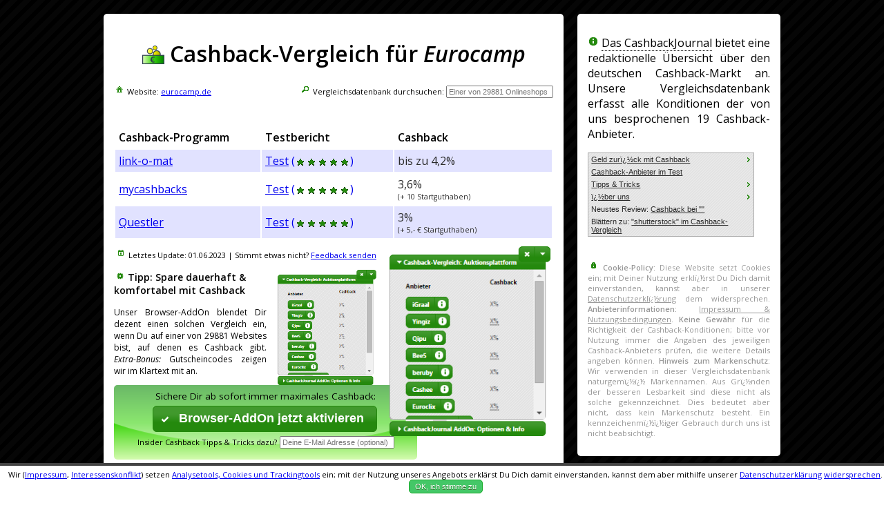

--- FILE ---
content_type: text/html
request_url: https://www.cashbackjournal.de/vergleich/cashback_und_gutscheine/Eurocamp_eurocamp-de.html
body_size: 6773
content:

<html>
<head>
	<link rel='stylesheet' id='open-sans-css'  href='//fonts.googleapis.com/css?family=Open+Sans%3A300italic%2C400italic%2C600italic%2C300%2C400%2C600&#038;subset=latin%2Clatin-ext&#038;ver=4.0' type='text/css' media='all' />
	<link rel="chrome-webstore-item" href="https://chrome.google.com/webstore/detail/hkeeobejbgjnpeceekbppnafmmnjllkn">
	<link href="https://www.cashbackjournal.de/vergleich/jquery/jquery-ui.min.css" rel="stylesheet">
	<script src="https://www.cashbackjournal.de/vergleich/jquery/external/jquery/jquery.js"></script>
	<script src="https://www.cashbackjournal.de/vergleich/jquery/jquery-ui.min.js"></script>
	<script src="https://www.cashbackjournal.de/vergleich/cashback_und_gutscheine/addon_promo.js"></script>
	<script src="https://www.cashbackjournal.de/vergleich/install.js"></script>
	<script src="https://www.cashbackjournal.de/vergleich/t.js"></script>
	<script src="https://www.cashbackjournal.de/vergleich/datenschutzinfo.js"></script>
	<title>Bei Eurocamp bis zu 4,2% Cashback-Rabatt  mit dem Cashback-Vergleich von CashbackJournal</title>
	<meta name="robots" content="noarchive">
	<meta name="robots" content="index, follow">
	<meta http-equiv="content-language" content="de-de">
	<meta name="description" content="Cashback-Vergleich bei Eurocamp: bis zu 4,2% Cashback durch verglichene Konditonen von bis zu 19 Cashback-Anbietern auf insg. 29881 Websites und auch f&uuml;r eurocamp.de. Rabatt durch Geld zur&uuml;ck via Cashback.">
	<meta name="keywords" content="Cashback,Cashback-Vergleich,Cashback-Konditionen,Eurocamp,eurocamp.de,Rabatt ">
	<meta name="viewport" content="width=device-width, initial-scale=1">
	
	<link rel="amphtml" href="../cashback-und-gutscheine/Eurocamp_eurocamp-de.html">
	<style>
		body{
			width: 100%; margin: 0 auto;
		}
		.vergleichstabelle {

		}
		.vergleichstabelle table td {
			vertical-align:middle;
		}

		.vergleichstabelle table tr:nth-child(1n+2) {
			background-color: #e1e2ff;
			color: #000;
		}
		.vergleichstabelle table tr:nth-child(2n+3) {
			background-color: #ffffff;
			color: #000;
		}
		.vergleichstabelle table tr:hover {
			background-color: #55d737;
			color: #fff;
			a:link{
				color: #fff;
			}
		}
		br.clear {
			clear: both;
			line-height: 0em;
			height: 0px;
		}
		.ui-tooltip {
			font-size:12px;
			white-space: pre-line;
		}
		.pdf_preview {
		 margin-bottom: 10px;
		 width: 191px;
		 height:131px;
		 display:block;
		 background:transparent url('https://www.cashbackjournal.de/vergleich/ads/masterplan/cashback_masterplan1.png') center top no-repeat;
		}

		.pdf_preview:hover {
		   background-image: url('https://www.cashbackjournal.de/vergleich/ads/masterplan/cashback_masterplan2.png');
		}
		.feedback {
	      font-size:11px;
	    }
	</style>
	
	<script language="JavaScript">
	
	$( document ).ready(function() {
  	
		$(function() {
		   $('[title]').tooltip({
			content: function(){
			  var element = $( this );
			  return element.attr('title')
			},
			track: true
		  });
		});
		
		$.getScript( "https://www.cashbackjournal.de/wp-includes/js/jquery.bpopup.min.js");
		
	});
	
	var websites_insg = '29881';
	var cashback_programme = '19';
	function wpc(anbieter)
	{
		$('#wp-c').html('<img src="https://www.cashbackjournal.de/vergleich/wp-c.cgi?a=c&anbieter=' + anbieter + '" border="0" width="1" height="1" alt="">');
	}
	
	function cbj()
	{
	$('.element_to_pop_up').html('<span class="button b-close" align="right"><button id="schliessen">Schliessen</button></span><div style="width:400px;"><center><img src="https://www.cashbackjournal.de/vergleich/cashback-128.png" border="0"></center><h2>Das CashbackJournal</h2><p>Wir von <a href="https://www.cashbackjournal.de/" target="_blank">CashbackJournal.de</a> sind f�r unsere breite, redaktionell unabh�ngige Markt�bersicht bekannt:</p><ul><li>Wir testen und vergleichen wichtige deutsche Cashback-Anbieter</li><li>Unser Cashbackblogger hat Erfahrungen mit Cashback seit dessen Beginn in den fr�hren 2000er Jahren.</li><li>Unsere umfangreiche Vergleichsdatenbank wird t�glich aktualisiert.</li></ul>Wir glauben, der Cashback-Markt muss transparent werden - und genau das machen wir f�r unsere Nutzer.</div>');
	$( "#schliessen" ).button({
					icons: { primary: "ui-icon-close" }
					});
	$('.element_to_pop_up').bPopup();
	}
	</script>
	
	<style>
	#uebersicht{
			max-width: 980px; margin-left: auto; margin-right: auto;  margin-bottom: 70px;
	}
	#uebersicht .left-col{
		width: 68%; margin-right:2%; float: left;
	}
	#uebersicht .right-col{
		width:30%; float: left; text-align:left;
	}
	.box-inner{
		padding: 15px; border-radius: 5px; background-color: white; margin-top:20px;
	}
	.float-left{
		float: left;
	}
	.col-60{
		width:60%;
	}
	.col-40{
		width:40%;
	}
	.addonLink{
		display: block;
		padding-left: 15px;
	}
	.addonImg{
		display: block;
		margin: 10px auto;
		float: none;
		width: 100%;
	}
	@media (max-width: 991px) { 
		#uebersicht{
			width:90%; 
		}
		#uebersicht .left-col{
			width: 100%; margin-right:0;
		}
		#uebersicht .right-col{
			width:100%; 
		}
	}
	@media (max-width: 660px) { 
		
		.col-60{
			width:100%;
		}
		.col-40{
			width:100%;
		}
		.addonImg{
			width: auto;
		}
	}
	</style>
	
</head>

<body style="font-family: 'Open Sans';" background="https://www.cashbackjournal.de/vergleich/schwarz.png">
<div id="uebersicht">

	<div class="left-col">
		<div class="box-inner">
		<div vocab="http://schema.org/" typeof="Table">
		<h1 align="center" property="about"><img src="https://www.cashbackjournal.de/vergleich/cashback-32.png" width="32" height="32" border="0" alt="CashbackJournal Logo" align="absmiddle" onclick="cbj();"> Cashback-Vergleich f&uuml;r <em>Eurocamp</em></h1>
		
		<form name="suchen" style="margin-bottom:60px;">
			<div id="homepage" style="float:left; width:40%; font-size:11px;">
				<span class="ui-icon ui-icon-home" style="display: inline-block"/></span> Website: <a href="https://eurocamp.de" target="_blank">eurocamp.de</a>
			</div>
			<div id="durchsuchen" style="float:right; width:60%; font-size:11px; text-align:right;">
				<span class="ui-icon ui-icon-search" style="display: inline-block"/></span> Vergleichsdatenbank durchsuchen:
				<input type="text" name="anbietername" onkeyup="durchsuchen();" style="font-size:11px; width:155px;" placeholder="Einer von 29881 Onlineshops">
				<div id="suchergebnisse" style="font-size:11px; text-align:left; width:100%;"></div>
			</div>
		</form>
		
		<br>
		
		<div class="vergleichstabelle">
		<main>
		<table width="100%" cellpadding="5">
			<tr><th width="200" align="left">Cashback-Programm</th><th width="180" align="left">Testbericht</th><th align="left">Cashback &nbsp;</th></tr>
			
<tr ><td valign="top" ><a href="https://addon.cashbackjournal.de/?cashback_via=linkomat&cashback=207850" onclick="wpc('linkomat');" target="_blank">link-o-mat</a></td><td valign="top"><a href="https://www.cashbackjournal.de/cashback-anbieter/die-alternativen/link-o-mat/" target="_blank">Test</a> <a title="Quickcheck: 5 Sterne" style="text-decoration: none;" href="https://www.cashbackjournal.de/cashback-anbieter/die-alternativen/link-o-mat/" target="_blank">(<img src="https://www.cashbackjournal.de/vergleich/quickcheck/stern.png" align="absmiddle" border="0" alt="*" width="16" height="10"><img src="https://www.cashbackjournal.de/vergleich/quickcheck/stern.png" align="absmiddle" border="0" alt="*" width="16" height="10"><img src="https://www.cashbackjournal.de/vergleich/quickcheck/stern.png" align="absmiddle" border="0" alt="*" width="16" height="10"><img src="https://www.cashbackjournal.de/vergleich/quickcheck/stern.png" align="absmiddle" border="0" alt="*" width="16" height="10"><img src="https://www.cashbackjournal.de/vergleich/quickcheck/stern.png" align="absmiddle" border="0" alt="*" width="16" height="10">)</span></a></td>	<td style="color:#2b2b2b;">bis zu 4,2%</td></tr>
<tr ><td valign="top" ><a href="https://addon.cashbackjournal.de/?cashback_via=mycashbacks&cashback=207850" onclick="wpc('mycashbacks');" target="_blank">mycashbacks</a></td><td valign="top"><a href="https://www.cashbackjournal.de/cashback-anbieter/mycashbacks/" target="_blank">Test</a> <a title="Quickcheck: 5 Sterne" style="text-decoration: none;" href="https://www.cashbackjournal.de/cashback-anbieter/mycashbacks/" target="_blank">(<img src="https://www.cashbackjournal.de/vergleich/quickcheck/stern.png" align="absmiddle" border="0" alt="*" width="16" height="10"><img src="https://www.cashbackjournal.de/vergleich/quickcheck/stern.png" align="absmiddle" border="0" alt="*" width="16" height="10"><img src="https://www.cashbackjournal.de/vergleich/quickcheck/stern.png" align="absmiddle" border="0" alt="*" width="16" height="10"><img src="https://www.cashbackjournal.de/vergleich/quickcheck/stern.png" align="absmiddle" border="0" alt="*" width="16" height="10"><img src="https://www.cashbackjournal.de/vergleich/quickcheck/stern.png" align="absmiddle" border="0" alt="*" width="16" height="10">)</span></a></td>	<td style="color:#2b2b2b;">3,6%<br><a title="Einmaliges Startguthaben bei Anmeldung bei mycashbacks" class="startguthaben" style="font-size:10.5px;">(+ 10 Startguthaben)</span></td></tr>
<tr ><td valign="top" ><a href="https://addon.cashbackjournal.de/?cashback_via=questler&cashback=207850" onclick="wpc('questler');" target="_blank">Questler</a></td><td valign="top"><a href="https://www.cashbackjournal.de/cashback-anbieter/bonus-portale/questler/" target="_blank">Test</a> <a title="Quickcheck: 5 Sterne" style="text-decoration: none;" href="https://www.cashbackjournal.de/cashback-anbieter/bonus-portale/questler/" target="_blank">(<img src="https://www.cashbackjournal.de/vergleich/quickcheck/stern.png" align="absmiddle" border="0" alt="*" width="16" height="10"><img src="https://www.cashbackjournal.de/vergleich/quickcheck/stern.png" align="absmiddle" border="0" alt="*" width="16" height="10"><img src="https://www.cashbackjournal.de/vergleich/quickcheck/stern.png" align="absmiddle" border="0" alt="*" width="16" height="10"><img src="https://www.cashbackjournal.de/vergleich/quickcheck/stern.png" align="absmiddle" border="0" alt="*" width="16" height="10"><img src="https://www.cashbackjournal.de/vergleich/quickcheck/stern.png" align="absmiddle" border="0" alt="*" width="16" height="10">)</span></a></td>	<td style="color:#2b2b2b;">3%<br><a title="Einmaliges Startguthaben bei Anmeldung bei Questler" class="startguthaben" style="font-size:10.5px;">(+ 5,- &euro; Startguthaben)</span></td></tr>
			
		</table>
		</main>
		</div>
		</div>
		
<div class="col-60 float-left">
		<p align=center style="font-size:11px;"><span class="ui-icon ui-icon-calendar" style="display: inline-block"/></span> 
		Letztes Update: <time>01.06.2023</time> | Stimmt etwas nicht? <a href="https://www.cashbackjournal.de/vergleich/?info=feedback&anbieter=207850" target="_blank" rel="nofollow">Feedback senden</a></p>
		

		<p style="font-size:14px;">
			<a href="https://www.cashbackjournal.de/vergleich/index.cgi?kampagne=22"><img src="https://www.cashbackjournal.de/vergleich/ads/addon.png" width="146" height="167" align="right" alt="Screenshot CashbackJournal Browser-AddOn" style="margin-left:15px;" border="0"></a>
				
			<span class="ui-icon ui-icon-gear" style="display: inline-block"/></span> <b>Tipp: Spare dauerhaft &amp; komfortabel mit Cashback</b>
			<p style="text-align:justify; font-size:12px;">Unser Browser-AddOn blendet Dir dezent einen solchen Vergleich ein, wenn Du auf einer von 29881 Websites bist, auf denen es Cashback gibt. 
			<em>Extra-Bonus: </em>Gutscheincodes zeigen wir im Klartext mit an.</p>
			<div style="background-color:#a5ef7d; background-image: url('https://www.cashbackjournal.de/vergleich/backgroundbutton.png'); background-position:center; text-align:center; border-radius:5px; padding:7px; width:425px;">
				<span id="titel_button" style="font-size:13.5px;">Sichere Dir ab sofort immer maximales Cashback:</span>
				<button class="installieren" onclick="installieren(); newsletter();" style="position:relative; top:+5px;">Browser-AddOn jetzt aktivieren</button>
						
				<form name="email_abfrage">
					<span id="titel_newsletter" style="font-size:11px; position:relative; top:+7px;">Insider Cashback Tipps &amp; Tricks dazu?</span>
					<span id="newsletter_abo" style="font-size:11px; position:relative; top:+7px;"><input type="text" name="email" placeholder="Deine E-Mail Adresse (optional)" style="font-size:11px;" size="25"></span>
				</form>
			</div>
	</div>
	


<div class="col-40 float-left">
					<a href="https://www.cashbackjournal.de/vergleich/index.cgi?kampagne=22" class="addonLink">
						<img src="https://www.cashbackjournal.de/vergleich/ads/addon.png" class="addonImg" alt="Screenshot CashbackJournal Browser-AddOn">
					</a>
				</div>
				<div style="clear: both;"></div>
				
			</div><!-- end inner box -->
			<div class="box-inner"> 
				<h4>[Video] So funktionieren Cashback und unser Cashback-Vergleich:</h4>
				<p align="center"><iframe width="560" height="315" src="https://www.youtube.com/embed/ve6RT8ojYdQ?autohide=1&rel=0" frameborder="0" allowfullscreen></iframe></p>
				<p style="text-align:justify; font-size:12px;">
				<a href="#" onclick="installieren();">Aktiviere jetzt unser Browser-AddOn</a> oder <a href="https://www.cashbackjournal.de/vergleich/index.cgi?kampagne=22">erfahre mehr</a>, indem Du Dir
				unser umfangreiches <a href="https://www.youtube.com/watch?v=oFjEDv8Hg_Y" target="_blank">Tutorial</a> dazu ansiehst.</p>
			</div><!-- end inner box -->
		</div><!-- end left col -->
		<div class="right-col">
			<div class="box-inner">
				<div id="cashback_journal">

		<aside>
		<p style="text-align:justify;"><span class="ui-icon ui-icon-info" style="display: inline-block"/></span> 
			<a title="Klicken f&uuml;r mehr Infos zum CashbackJournal" onclick="cbj();" style="border-bottom: 1px dotted black;">Das CashbackJournal</a> bietet eine redaktionelle &Uuml;bersicht &uuml;ber den deutschen Cashback-Markt an. Unsere Vergleichsdatenbank erfasst alle Konditionen der von uns besprochenen 19 Cashback-Anbieter.
		</p>
		</aside>
		
		<nav>
		<ul style="font-size:11px; width: 239px;" id="menu">
			<li><a href="https://www.cashbackjournal.de/">Geld zur�ck mit Cashback</a>
				<ul class='children'>
					<li class="page_item page-item-155"><a href="https://www.cashbackjournal.de/was-sind-cashback-anbieter/wie-funktionieren-cashback-systeme/">Wie funktionieren Cashback-Systeme?</a></li>
					<li class="page_item page-item-140"><a href="https://www.cashbackjournal.de/was-sind-cashback-anbieter/ist-cashback-ein-schlechtes-geschaeft-fuer-die-haendler/">Ist Cashback ein schlechtes Gesch�ft f�r die H�ndler?</a></li>
				</ul>
			</li>
			<li class="page_item page-item-8 page_item_has_children"><a href="https://www.cashbackjournal.de/cashback-anbieter/">Cashback-Anbieter im Test</a></li>
			<li class="page_item page-item-17 page_item_has_children"><a href="https://www.cashbackjournal.de/generelle-tipps-zu-cashback-programmen/">Tipps &#038; Tricks</a>
				<ul class='children'><li class="page_item page-item-105"><a href="https://www.cashbackjournal.de/generelle-tipps-zu-cashback-programmen/werbeblocker-koennen-cashback-verhindern/">Werbeblocker k�nnen Cashback verhindern</a></li>
					<li class="page_item page-item-109"><a href="https://www.cashbackjournal.de/generelle-tipps-zu-cashback-programmen/gutscheine-koennen-das-cashback-kosten/">Gutscheine k�nnen das Cashback kosten</a></li>
					<li class="page_item page-item-181"><a href="https://www.cashbackjournal.de/generelle-tipps-zu-cashback-programmen/brutto-vs-netto-der-anteil-des-finanzamts/">Brutto vs. Netto &#8211; das Finanzamt verdient mit</a></li>
					<li class="page_item page-item-186"><a href="https://www.cashbackjournal.de/generelle-tipps-zu-cashback-programmen/muss-man-cashback-versteuern/">Muss man Cashback versteuern?</a></li>
				</ul>
			</li>
			<li class="page_item page-item-21 page_item_has_children"><a href="https://www.cashbackjournal.de/ueber/">�ber uns</a>
				<ul class='children'>
					<li class="page_item page-item-779"><a href="https://www.cashbackjournal.de/ueber/kontakt/">Kontakt & Impressum</a></li>
					<li class="page_item page-item-175"><a href="https://www.cashbackjournal.de/ueber/unser-cashback-blogger/">Unser Cashback-Blogger</a></li>
				</ul>
			</li>
			<li>Neustes Review: <a href="Katzenkontor__katzenkontor-de.html">Cashback bei ""</a></li>
			<li>Bl&auml;ttern zu: <a href="shutterstock_shutterstock-com.html">"shutterstock" im Cashback-Vergleich</a></li>
		</ul></nav>
		<br>
		
		<footer>
		<p align=justify style="font-size:11px; color:#979797"><span class="ui-icon ui-icon-locked" style="display: inline-block"/></span> 
		<b>Cookie-Policy:</b> Diese Website setzt Cookies ein; mit Deiner Nutzung erkl�rst Du Dich damit einverstanden, kannst aber in unserer <a href="https://www.cashbackjournal.de/ueber/datenschutz/" target="_blank" style="color:#979797;">Datenschutzerkl�rung</a> dem widersprechen. 
		<b>Anbieterinformationen: </b><a href="https://www.cashbackjournal.de/ueber/" target="_blank" style="color:#979797;">Impressum & Nutzungsbedingungen</a>. 
		<b>Keine Gew&auml;hr</b> f&uuml;r die Richtigkeit der Cashback-Konditionen; bitte vor Nutzung immer die Angaben des jeweiligen Cashback-Anbieters pr&uuml;fen, die weitere Details angeben k&ouml;nnen. 
		<b>Hinweis zum Markenschutz:</b> Wir verwenden in dieser Vergleichsdatenbank naturgem�� Markennamen. Aus Gr�nden der besseren Lesbarkeit sind diese nicht als solche gekennzeichnet. Dies bedeutet aber nicht, dass kein Markenschutz besteht. Ein kennzeichenm��iger Gebrauch durch uns ist nicht beabsichtigt.
		</p>
		</footer>
		
	</div>
	
</div><!-- end inner box -->
			<div class="box-inner"> 
	
	
</div><!-- end inner box -->
		</div><!-- end right col -->
		<div style="clear: both;"></div>
	
	

<script type="text/javascript">

	/* <![CDATA[ */
	var google_conversion_id = 959208876;
	var google_custom_params = window.google_tag_params;
	var google_remarketing_only = true;
	/* ]]> */
	
	!function(f,b,e,v,n,t,s){if(f.fbq)return;n=f.fbq=function(){n.callMethod?
	n.callMethod.apply(n,arguments):n.queue.push(arguments)};if(!f._fbq)f._fbq=n;
	n.push=n;n.loaded=!0;n.version='2.0';n.queue=[];t=b.createElement(e);t.async=!0;
	t.src=v;s=b.getElementsByTagName(e)[0];s.parentNode.insertBefore(t,s)}(window,
	document,'script','//connect.facebook.net/en_US/fbevents.js');

	fbq('init', '363473027184253');
	fbq('track', "PageView");
	
	var Tawk_API=Tawk_API||{}, Tawk_LoadStart=new Date();
	(function(){
	var s1=document.createElement("script"),s0=document.getElementsByTagName("script")[0];
	s1.async=true;
	s1.src='https://embed.tawk.to/58d8dd03f97dd14875f5a4b2/default';
	s1.charset='UTF-8';
	s1.setAttribute('crossorigin','*');
	s0.parentNode.insertBefore(s1,s0);
	})();
	

</script>
<script type="text/javascript" src="//www.googleadservices.com/pagead/conversion.js">
</script>

<br class="clear">&nbsp;<br><div id="konditionshistorie" style="border-radius: 5px; background-color: white; max-width:950px; margin-left: auto; margin-right: auto; padding:15px;"><h2><span class="ui-icon ui-icon-calendar" style="display: inline-block"/></span> Cashback-Konditionen Historie</h2><table width=100%><tr><td><b>Datum</b></td><td><b>Cashback-Anbieter</b></td><td><b>Konditions&auml;nderung</b></td><tr bgcolor=#e1e2ff><td valign=top>27.05.2023</td><td>link-o-mat</td><td>bis zu 34,8 % <span class="ui-icon ui-icon-arrowthick-1-se" style="display: inline-block"/></span> bis zu 4,2 %</td></tr><tr bgcolor=#ffffff><td valign=top>27.05.2023</td><td>link-o-mat</td><td>bis zu 4,2 % <span class="ui-icon ui-icon-arrowthick-1-ne" style="display: inline-block"/></span> bis zu 34,8 %</td></tr><tr bgcolor=#e1e2ff><td valign=top>12.09.2021</td><td>Andasa</td><td>4% Cashback <span class="ui-icon ui-icon-arrowthick-1-ne" style="display: inline-block"/></span> 7% Cashback</td></tr><tr bgcolor=#ffffff><td valign=top>21.07.2021</td><td>Andasa</td><td>7% Cashback <span class="ui-icon ui-icon-arrowthick-1-se" style="display: inline-block"/></span> 2% Cashback</td></tr><tr bgcolor=#e1e2ff><td valign=top>20.07.2021</td><td>Andasa</td><td>2% Cashback <span class="ui-icon ui-icon-arrowthick-1-ne" style="display: inline-block"/></span> 7% Cashback</td></tr><tr bgcolor=#ffffff><td valign=top>01.04.2020</td><td>link-o-mat</td><td>4,2 % <span class="ui-icon ui-icon-arrowthick-1-se" style="display: inline-block"/></span> bis zu 4,2 %</td></tr><tr bgcolor=#e1e2ff><td valign=top>07.10.2019</td><td>Andasa</td><td>4% Cashback <span class="ui-icon ui-icon-arrowthick-1-se" style="display: inline-block"/></span> 2% Cashback</td></tr><tr bgcolor=#ffffff><td valign=top>28.09.2019</td><td>Andasa</td><td>2% Cashback <span class="ui-icon ui-icon-arrowthick-1-ne" style="display: inline-block"/></span> 4% Cashback</td></tr><tr bgcolor=#e1e2ff><td valign=top>25.09.2019</td><td>Andasa</td><td>2% <span class="ui-icon ui-icon-arrowthick-1-se" style="display: inline-block"/></span> 2% Cashback</td></tr><tr bgcolor=#ffffff><td valign=top>10.08.2019</td><td>aklamio</td><td>4,8% <span class="ui-icon ui-icon-arrowthick-1-ne" style="display: inline-block"/></span> 6%</td></tr><tr bgcolor=#e1e2ff><td valign=top>07.08.2019</td><td>boni.tv</td><td>3,60% <span class="ui-icon ui-icon-arrowthick-1-ne" style="display: inline-block"/></span> 4,80%</td></tr><tr bgcolor=#ffffff><td valign=top>06.06.2019</td><td>Andasa</td><td>bis zu 09.06.2019 <span class="ui-icon ui-icon-arrowthick-1-se" style="display: inline-block"/></span> 2%</td></tr><tr bgcolor=#e1e2ff><td valign=top>03.06.2019</td><td>Andasa</td><td>bis zu 02.06.2019 <span class="ui-icon ui-icon-arrowthick-1-ne" style="display: inline-block"/></span> bis zu 09.06.2019</td></tr><tr bgcolor=#ffffff><td valign=top>01.06.2019</td><td>Andasa</td><td>2% <span class="ui-icon ui-icon-arrowthick-1-ne" style="display: inline-block"/></span> bis zu 02.06.2019</td></tr><tr bgcolor=#e1e2ff><td valign=top>22.05.2019</td><td>boni.tv</td><td>0 <span class="ui-icon ui-icon-arrowthick-1-ne" style="display: inline-block"/></span> 3,60%</td></tr><tr bgcolor=#ffffff><td valign=top>08.05.2019</td><td>boni.tv</td><td>3,60% <span class="ui-icon ui-icon-arrowthick-1-se" style="display: inline-block"/></span> 0</td></tr><tr bgcolor=#e1e2ff><td valign=top>04.10.2018</td><td>Andasa</td><td><span class="color-gold">2% <span class="ui-icon ui-icon-arrowthick-1-ne" style="display: inline-block"/></span> 2%</td></tr><tr bgcolor=#ffffff><td valign=top>01.10.2018</td><td>Andasa</td><td>2% <span class="ui-icon ui-icon-arrowthick-1-se" style="display: inline-block"/></span> <span class="color-gold">2%</td></tr><tr bgcolor=#e1e2ff><td valign=top>14.04.2018</td><td>Andasa</td><td>l>
<html lang="en">
    
</html <span class="ui-icon ui-icon-arrowthick-1-ne" style="display: inline-block"/></span> 2%</td></tr><tr bgcolor=#ffffff><td valign=top>13.04.2018</td><td>Andasa</td><td>2% <span class="ui-icon ui-icon-arrowthick-1-se" style="display: inline-block"/></span> l>
<html lang="en">
    
</html</td></tr><tr bgcolor=#e1e2ff><td valign=top>30.12.2017</td><td>getmore</td><td>5 % <span class="ui-icon ui-icon-arrowthick-1-se" style="display: inline-block"/></span> 4,5 %</td></tr><tr bgcolor=#ffffff><td valign=top>23.10.2017</td><td>Andasa</td><td>3% <span class="ui-icon ui-icon-arrowthick-1-se" style="display: inline-block"/></span> 2%</td></tr><tr bgcolor=#e1e2ff><td valign=top>16.10.2017</td><td>Andasa</td><td>2% <span class="ui-icon ui-icon-arrowthick-1-ne" style="display: inline-block"/></span> 3%</td></tr><tr bgcolor=#ffffff><td valign=top>24.08.2017</td><td>getmore</td><td>5,4 % <span class="ui-icon ui-icon-arrowthick-1-se" style="display: inline-block"/></span> 5 %</td></tr><tr bgcolor=#e1e2ff><td valign=top>18.07.2017</td><td>Andasa</td><td>3,5% <span class="ui-icon ui-icon-arrowthick-1-se" style="display: inline-block"/></span> 2%</td></tr><tr bgcolor=#ffffff><td valign=top>17.07.2017</td><td>Andasa</td><td>2% <span class="ui-icon ui-icon-arrowthick-1-ne" style="display: inline-block"/></span> 3,5%</td></tr><tr bgcolor=#e1e2ff><td valign=top>08.05.2017</td><td>Andasa</td><td>4% <span class="ui-icon ui-icon-arrowthick-1-se" style="display: inline-block"/></span> 2%</td></tr><tr bgcolor=#ffffff><td valign=top>07.05.2017</td><td>Andasa</td><td>2% <span class="ui-icon ui-icon-arrowthick-1-ne" style="display: inline-block"/></span> 4%</td></tr><tr bgcolor=#e1e2ff><td valign=top>26.02.2017</td><td>link-o-mat</td><td>4,2 % <span class="ui-icon ui-icon-arrowthick-1-se" style="display: inline-block"/></span> 3,2 %</td></tr><tr bgcolor=#ffffff><td valign=top>25.02.2017</td><td>link-o-mat</td><td>3,2 % <span class="ui-icon ui-icon-arrowthick-1-ne" style="display: inline-block"/></span> 4,2 %</td></tr><tr bgcolor=#e1e2ff><td valign=top>26.01.2017</td><td>getmore</td><td>5 % <span class="ui-icon ui-icon-arrowthick-1-ne" style="display: inline-block"/></span> 5,4 %</td></tr><tr bgcolor=#ffffff><td valign=top>02.11.2016</td><td>Andasa</td><td>5% <span class="ui-icon ui-icon-arrowthick-1-se" style="display: inline-block"/></span> 2%</td></tr><tr bgcolor=#e1e2ff><td valign=top>31.10.2016</td><td>Andasa</td><td>2% <span class="ui-icon ui-icon-arrowthick-1-ne" style="display: inline-block"/></span> 5%</td></tr></table></div><script>function gaOptout(){document.cookie=disableStr+"=true; expires=Thu, 31 Dec 2099 23:59:59 UTC; path=/",window[disableStr]=!0}var gaProperty="UA-54469340-2",disableStr="ga-disable-"+gaProperty;document.cookie.indexOf(disableStr+"=true")>-1&&(window[disableStr]=!0),function(e,a,t,n,i,o,r){e.GoogleAnalyticsObject=i,e[i]=e[i]||function(){(e[i].q=e[i].q||[]).push(arguments)},e[i].l=1*new Date,o=a.createElement(t),r=a.getElementsByTagName(t)[0],o.async=1,o.src=n,r.parentNode.insertBefore(o,r)}(window,document,"script","//www.google-analytics.com/analytics.js","ga"),ga("create","UA-54469340-2","auto"),ga("require","displayfeatures"),ga("set","anonymizeIp",!0),ga("send","pageview");</script></script></div><div id="element_to_pop_up" class="element_to_pop_up" style="display:none; background-color:#ffffff; border-radius: 18px; padding:20px;">Bitte kurz warten...</div><span id="wp-c"></span><script defer src="https://static.cloudflareinsights.com/beacon.min.js/vcd15cbe7772f49c399c6a5babf22c1241717689176015" integrity="sha512-ZpsOmlRQV6y907TI0dKBHq9Md29nnaEIPlkf84rnaERnq6zvWvPUqr2ft8M1aS28oN72PdrCzSjY4U6VaAw1EQ==" data-cf-beacon='{"version":"2024.11.0","token":"3d19ecc3491e4c4abf0327a515ee0944","r":1,"server_timing":{"name":{"cfCacheStatus":true,"cfEdge":true,"cfExtPri":true,"cfL4":true,"cfOrigin":true,"cfSpeedBrain":true},"location_startswith":null}}' crossorigin="anonymous"></script>
</body></html>

--- FILE ---
content_type: text/javascript
request_url: https://www.cashbackjournal.de/vergleich/t.js
body_size: -92
content:
var first_entry = localStorage.getItem("first_entry");
var jetztstempel = Math.floor(Date.now() / 1000);

if(first_entry == undefined)
{
	var quelle = document.referrer;
	quelle = quelle + " -> " + document.location.href;
	localStorage.setItem("first_entry", quelle);
}




--- FILE ---
content_type: text/javascript
request_url: https://www.cashbackjournal.de/vergleich/cashback_und_gutscheine/addon_promo.js
body_size: 1912
content:
var bevordugehstvar = 'nichtgezeigt';

function newsletter()
	{
	bevordugehstvar='hat_installiert';
	
		if(document.email_abfrage.email.value != '')
		{	
		$.ajax({
				  type: "POST",
				  url: "https://www.cashbackjournal.de/vergleich/index.cgi",
				  data: { action: "add_newsletter", adresse: document.email_abfrage.email.value }
				})
				.done(function( antwort ) {
					$('#newsletter_abo').html("<br><b>Newsletter-Status:</b>" + antwort);
				});
		}
		else
		{
			// KEINE EMAIL ADRESSE ANGEGEBEN
		}
	}

$( document ).ready(function() {
	 
		$( ".installieren" ).button({
			icons: { primary: "ui-icon-check" }
		});	
		
		$(function(){$(document).tooltip()});

		$(function(){$("#menu").menu()});

		window.setTimeout("bevordugehst('start')", 2500);
		
});


function durchsuchen()
{
		$('#suchergebnisse').html('...');
		$.ajax({
				  type: "GET",
				  url: "https://www.cashbackjournal.de/vergleich/index.cgi",
				  data: { action: "ajax", suche: document.suchen.anbietername.value, groesse: 'klein', suchart: "vergleichsseite" }
				})
				.done(function( antwort ) {
					$('#suchergebnisse').html(antwort);
				});
}

var cashback_masterplan_preview = 'ungeklickt';
function cashback_masterplan()
{
	if(cashback_masterplan_preview == 'geklickt')
	{
	alert('Bitte gib Deine E-Mail Adresse ein, damit ich Dir meinen Cashback-Masterplan zuschicken kann!');
	}
	else
	{
	cashback_masterplan_preview = 'geklickt';
	$('<img src="https://www.cashbackjournal.de/vergleich/ads/masterplan/wait.gif"/>');
	}
	$('#cashback_masterplan').html('Gerne schicke ich Dir meinen Cashback-Masterplan zusammen mit meinen Cashback Tipps &amp; Tricks per E-Mail zu:<p><span id="newsletter_abo"><input type="text" id="cashback_masterplan_email" name="email" placeholder="&#9993; Deine aktuelle E-Mail Adresse" size="40" style="padding:7px;"></p><p><input type=button id="masterplan_weiter" name="weiter" value="Auf zum Masterplan!" onclick="masterplan_newsletter();"></p></span>');	cashback_masterplan_form.email.focus();
	$( "#masterplan_weiter" ).button({
		icons: { primary: "ui-icon-check" }
	});
}

function masterplan_newsletter()
{
	if(document.cashback_masterplan_form.email.value!='')
	{
	var email_adresse = cashback_masterplan_form.email.value;
	$('#cashback_masterplan').html("<img src='https://www.cashbackjournal.de/vergleich/ads/masterplan/wait.gif' border='0' align='absmiddle'> Best&auml;tigung wird per E-Mail gesendet...");
	$.ajax({
		type: "POST",
		url: "https://www.cashbackjournal.de/vergleich/index.cgi",
		data: { action:"add_newsletter",adresse:email_adresse, ref: "exit_layer", org: document.referrer }
		}) .done(function( ergebnis ) {
		if(ergebnis.indexOf("folgt") > 0)
		{
		var hinweis = '<p>Hinweis: In der ersten E-Mail findet sich ein Link, den Du zur Best&auml;tigung anklicken musst. Direkt nach dem Klick erh&auml;lst Du von mir eine zweite E-Mail mit meinem Cashback-Masterplan!</p><p><span class="button b-close" align="right" style="font-size:9pt;"><u>Fenster schlie&szlig;en</u></span></p>';
		localStorage.setItem("einblendungen_bevordugehst","9");
		}
		else
		{
		var hinweis = ' (<a href="#" onclick="cashback_masterplan();">Wiederholen</a>)';
		}
		$('#cashback_masterplan').html("<b>Status: </b> " + ergebnis + hinweis);
		});

	}
	else
	{
	alert('Bitte gib Deine E-Mail Adresse ein, damit ich Dir meinen Cashback-Masterplan zuschicken kann!');
	}
}

function bevordugehst(argument)
			{
			if(argument == 'start')
				{
				$('<img src="https://www.cashbackjournal.de/vergleich/ads/masterplan/cashback_masterplan1.png"/>');
				$(document).mousemove(function(e) {			
					if(e.pageY <= 5)
					{
						if(bevordugehstvar == 'nichtgezeigt')
						{
							var einblendungen_bevordugehst = parseInt(localStorage.getItem("einblendungen_bevordugehst"));
							if(einblendungen_bevordugehst == 'NaN') { einblendungen_bevordugehst = 1 } else { einblendungen_bevordugehst = einblendungen_bevordugehst + 1 };
							if(einblendungen_bevordugehst < 3) { bevordugehst('anzeigen') };
							localStorage.setItem("einblendungen_bevordugehst",einblendungen_bevordugehst);
						}
					}			
				});
				}
			if(argument == 'anzeigen')
				{
				// $('.element_to_pop_up').html('<h2>Fandest Du unsere Vergleichsübersicht praktisch?</h2>Dann nimm Sie mit in Deinen Browser!<ul><li>Auf insg. ' + websites_insg + ' Websites, auf denen es Cashback gibt, blendet unser Browser-AddOn einen dezenten Cashback-Vergleich von bis zu ' + cashback_programme + ' Cashback-Anbietern ein.</li><li>Wenn wir Gutscheincodes kennen, zeigen wir diese auch direkt mit an. Im Klartext und ohne, dass Du dazu einen Werbelink anklicken müsstest.</li></ul><p align=center><button id="installieren2" onclick="installieren();">Browser-AddOn jetzt aktivieren</button> <span class="button b-close" align="right"><button id="schliessen">Nein, ich verpasse lieber die besten Cashback-Konditionen</button></span></p>');
				$('.element_to_pop_up').html('<h2>Dies ist mein Cashback-Masterplan:</h2><table border="0" width="750"><tr><td width="211" valign="top"><a onclick="cashback_masterplan();" href="#" class="pdf_preview" title="Erhalte meinen Cashback-Masterplan!"></a></td><td><form name="cashback_masterplan_form" target="_blank" method="post" onsubmit="masterplan_newsletter(); return false;"><div id="cashback_masterplan"><span class="ui-icon ui-icon-carat-1-e" style="display: inline-block"/></span> L&uuml;fte mein Geheimnis, wie ich smart online einkaufe und dabei die besten Rabatte mitnehme<br><span class="ui-icon ui-icon-carat-1-e" style="display: inline-block"/></span> Lerne auf nur einer DIN A4-Seite, was genau in meinem Kopf abläuft, wenn ich den besten Preis will!<p><input type="button" id="masterplan_button" name="masterplan_button" value="Hol Dir kostenlos meinen Masterplan" onclick="cashback_masterplan();"></p> <p align=right><span class="button b-close" align="right" style="font-size:9pt;"><u>Nein Danke, kein Interesse</u></span></p></div></form></td></tr></table>');
				$('<img src="https://www.cashbackjournal.de/vergleich/ads/masterplan/cashback_masterplan2.png"/>');
				$( "#masterplan_button" ).button({
					icons: { primary: "ui-icon-check" }
				});
				// $( "#installieren2" ).button({
				// 	icons: { primary: "ui-icon-check" }
				// 	});
				// $( "#schliessen" ).button({
				// 	icons: { primary: "ui-icon-close" }
				// 	});
				$('.element_to_pop_up').bPopup();
				bevordugehstvar='angezeigt';
				}
}